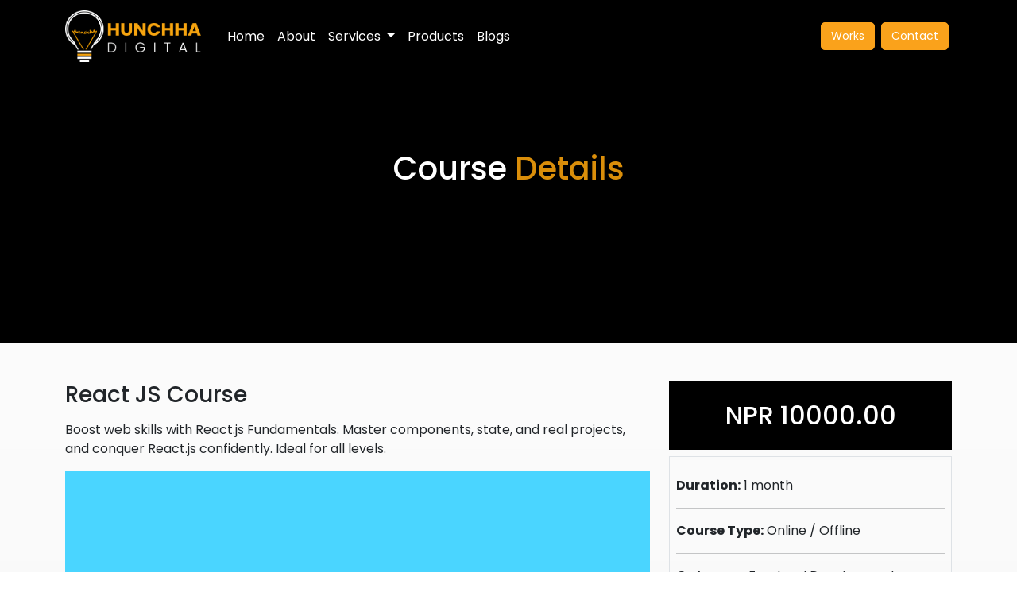

--- FILE ---
content_type: text/html; charset=UTF-8
request_url: https://hunchhadigital.com/course/react-js-course
body_size: 6913
content:
<!doctype html>
<html lang="en">

<head>
    <meta charset="utf-8">
    <meta name="viewport" content="width=device-width, initial-scale=1">
    <title>Hunchha | Home</title>
    <!-- favicon -->
    <link rel="icon" href="https://hunchhadigital.com/front/images/logo/favicons.png" type="image/png">
    <!-- favicon ends -->

    <!-- jquery -->
    <script src="https://code.jquery.com/jquery-3.7.1.min.js" integrity="sha256-/JqT3SQfawRcv/BIHPThkBvs0OEvtFFmqPF/lYI/Cxo=" crossorigin="anonymous"></script>
    <!-- jquery ends -->

    <!-- bootstrap -->
    <link href="https://cdn.jsdelivr.net/npm/bootstrap@5.3.2/dist/css/bootstrap.min.css" rel="stylesheet" integrity="sha384-T3c6CoIi6uLrA9TneNEoa7RxnatzjcDSCmG1MXxSR1GAsXEV/Dwwykc2MPK8M2HN" crossorigin="anonymous">
    <!-- bootstrap ends -->

    <!-- custom css -->
    <link rel="stylesheet" href="https://hunchhadigital.com/front/css/main.css">
    <!-- custom css ends -->

    <!-- responsive css -->
    <link rel="stylesheet" href="https://hunchhadigital.com/front/css/responsive.css">
    <!-- responsive css ends -->

    <!-- fontawesom -->
    <script src="https://kit.fontawesome.com/07947362c1.js" crossorigin="anonymous" defer></script>
    <!-- fontawesome ends -->

    <!-- Google tag (gtag.js) -->
    <script async src="https://www.googletagmanager.com/gtag/js?id=G-Y7HVWQ24BX"></script>
    <script>
        window.dataLayer = window.dataLayer || [];

        function gtag() {
            dataLayer.push(arguments);
        }
        gtag('js', new Date());

        gtag('config', 'G-Y7HVWQ24BX');
    </script>

    <!-- Twak To Integration  -->
    <script type="text/javascript">
    var Tawk_API=Tawk_API||{}, Tawk_LoadStart=new Date();
    (function(){
    var s1=document.createElement("script"),s0=document.getElementsByTagName("script")[0];
    s1.async=true;
    s1.src='https://embed.tawk.to/68577ee6552cdd190f7b59ed/1iuasfe1u';
    s1.charset='UTF-8';
    s1.setAttribute('crossorigin','*');
    s0.parentNode.insertBefore(s1,s0);
    })();
    </script>
    <!--End of Tawk.to Script-->

    <meta name="description" content="Master React.js Fundamentals in our online/offline course. Start from the basics and progress to advanced topics. Create dynamic web apps with React.js. Perfect for front-end developers and UI enthusiasts.">
<meta name="keywords" content="React.js, React.js course, React.js fundamentals, web development, front-end development, UI development, interactive web apps, online course, JavaScript library, learn React.js, React.js basics, React.js training, web development course">
<meta name="author" content="Learn React.js Fundamentals: Build Interactive Web Apps | Online Course | Nepal">
<meta property="og:title" content="React JS Course">
<meta property="og:description" content="Master React.js Fundamentals in our online/offline course. Start from the basics and progress to advanced topics. Create dynamic web apps with React.js. Perfect for front-end developers and UI enthusiasts.">
<meta property="og:image" content="https://hunchhadigital.com/uploads/images/react.jpg">


    <!-- Meta Pixel Code -->
    <script>
        ! function(f, b, e, v, n, t, s) {
            if (f.fbq) return;
            n = f.fbq = function() {
                n.callMethod ?
                    n.callMethod.apply(n, arguments) : n.queue.push(arguments)
            };
            if (!f._fbq) f._fbq = n;
            n.push = n;
            n.loaded = !0;
            n.version = '2.0';
            n.queue = [];
            t = b.createElement(e);
            t.async = !0;
            t.src = v;
            s = b.getElementsByTagName(e)[0];
            s.parentNode.insertBefore(t, s)
        }(window, document, 'script',
            'https://connect.facebook.net/en_US/fbevents.js');
        fbq('init', '874340966908267');
        fbq('track', 'PageView');
    </script>
    <noscript><img height="1" width="1" style="display:none" src="https://www.facebook.com/tr?id=874340966908267&ev=PageView&noscript=1" /></noscript>
    <!-- End Meta Pixel Code -->
    <!-- meta pixel ends -->
    <meta name='impact-site-verification' value='1388922068'>

    <link rel="preload" href="https://hunchhadigital.com/front/images/hero-banner.webp" as="image">


<script type="text/javascript" class="flasher-js">(function() {    var rootScript = 'https://cdn.jsdelivr.net/npm/@flasher/flasher@1.3.2/dist/flasher.min.js';    var FLASHER_FLASH_BAG_PLACE_HOLDER = {};    var options = mergeOptions([], FLASHER_FLASH_BAG_PLACE_HOLDER);    function mergeOptions(first, second) {        return {            context: merge(first.context || {}, second.context || {}),            envelopes: merge(first.envelopes || [], second.envelopes || []),            options: merge(first.options || {}, second.options || {}),            scripts: merge(first.scripts || [], second.scripts || []),            styles: merge(first.styles || [], second.styles || []),        };    }    function merge(first, second) {        if (Array.isArray(first) && Array.isArray(second)) {            return first.concat(second).filter(function(item, index, array) {                return array.indexOf(item) === index;            });        }        return Object.assign({}, first, second);    }    function renderOptions(options) {        if(!window.hasOwnProperty('flasher')) {            console.error('Flasher is not loaded');            return;        }        requestAnimationFrame(function () {            window.flasher.render(options);        });    }    function render(options) {        if ('loading' !== document.readyState) {            renderOptions(options);            return;        }        document.addEventListener('DOMContentLoaded', function() {            renderOptions(options);        });    }    if (1 === document.querySelectorAll('script.flasher-js').length) {        document.addEventListener('flasher:render', function (event) {            render(event.detail);        });        document.addEventListener('livewire:navigating', function () {    var elements = document.querySelectorAll('.fl-no-cache');    for (var i = 0; i < elements.length; i++) {        elements[i].remove();    }});    }    if (window.hasOwnProperty('flasher') || !rootScript || document.querySelector('script[src="' + rootScript + '"]')) {        render(options);    } else {        var tag = document.createElement('script');        tag.setAttribute('src', rootScript);        tag.setAttribute('type', 'text/javascript');        tag.onload = function () {            render(options);        };        document.head.appendChild(tag);    }})();</script>
</head>

<body>

    <nav class="navbar navbar-expand-lg">
    <div class="container">
        <a class="navbar-brand" href="/"><img id="logo" loading="lazy" src="https://hunchhadigital.com/front/images/logo/logo-white.png" width="180" alt="hunchha digital"></a>
        <button class="navbar-toggler border-none" type="button" data-bs-toggle="collapse" data-bs-target="#navbarSupportedContent" aria-controls="navbarSupportedContent" aria-expanded="false" aria-label="Toggle navigation">
            <span class="navbar-toggler-icon "></span>
        </button>
        <div class="collapse navbar-collapse" id="navbarSupportedContent">
            <ul class="navbar-nav me-auto mb-2 mb-lg-0">
                <li class="nav-item">
                    <a class="nav-link " aria-current="page" href="/">Home</a>
                </li>
                <li class="nav-item">
                    <a class="nav-link " href="/about-us">About</a>
                </li>
                <li class="nav-item dropdown">
                    <a class="nav-link dropdown-toggle " href="#" role="button" data-bs-toggle="dropdown" aria-expanded="false">
                        Services
                    </a>
                    <ul class="dropdown-menu">
                                                <li><a class="dropdown-item text-black" href="/services/website development">Website Development</a></li>
                                                <li><a class="dropdown-item text-black" href="/services/mobile-app-development">Mobile App Development</a></li>
                                                <li><a class="dropdown-item text-black" href="/services/graphics-design">Graphics Design</a></li>
                                                <li><a class="dropdown-item text-black" href="/services/cloud-software">Software Development</a></li>
                                                <li><a class="dropdown-item text-black" href="/services/ai-solutions">AI Solutions</a></li>
                                                
                    </ul>
                </li>
<!--                 <li class="nav-item">
                    <a class="nav-link " href="/courses">Courses</a>
                </li> -->
                <li class="nav-item">
                    <a class="nav-link " href="/products">Products</a>
                </li>
                <li class="nav-item">
                    <a class="nav-link " href="/blog">Blogs</a>
                </li>
            </ul>
            <a href="/works" class="btn btn-primary mx-1">Works</a>
            <a href="/contact" class="btn btn-primary mx-1">Contact</a>
            <!-- <a href="https://forum.hunchhadigital.com" class=" mx-1 menu" target="_blank" ><i class="fa-solid fa-bars text-white"></i></a> -->
        </div>
    </div>
</nav>

<style>
    .navbar a {
        color: white;
    }

    .navbar .nav-link:hover,
    .nav-link:focus {
        color: #faa21b !important;
    }

    .navbar .active {
        color: white !important;
        border-bottom: 1px solid #faa21b !important;
    }

    /* Initial styles for the navbar */
    .navbar {
        background-color: transparent;
        transition: background-color 0.3s ease-in-out;
        /* Add a smooth transition effect */
    }

    /* Styles for the sticky navbar */
    .navbar.sticky {
        background-color: white;
        box-shadow: 0 2px 4px rgba(0, 0, 0, 0.1);
        /* Optional: Add a shadow for better visibility */
        position: fixed;
        top: 0;
        width: 100%;
        z-index: 1000;
        /* Ensure it's above other content */
    }

    .navbar.sticky .nav-link {
        color: black !important;
    }

    .navbar.sticky .nav-link:hover,
    .nav-link:focus {
        color: #da8e0a !important;
    }

    .navbar.sticky .active {
        color: black !important;
        border-bottom: 1px solid #faa21b !important;

    }

    .dropdown-item:active {
        background-color: #aaa !important;
    }
</style>


<script>
    const navbar = document.querySelector('.navbar');
    const logo = document.getElementById('logo');
    const scrollOffset = 5; // The number of pixels to scroll before making the navbar sticky

    window.addEventListener('scroll', () => {
        if (window.innerWidth > 575) {
            // Only change the logo when the screen width is larger than 575px
            if (window.pageYOffset > scrollOffset) {
                navbar.classList.add('sticky');
                logo.src = "https://hunchhadigital.com/front/images/logo/logo-black.png"; // Change the logo source to black
            } else {
                navbar.classList.remove('sticky');
                logo.src = "https://hunchhadigital.com/front/images/logo/logo-white.png"; // Revert to the black logo source
            }
        } else {
            if (window.pageYOffset > scrollOffset) {
                navbar.classList.add('sticky');
                logo.src = "https://hunchhadigital.com/front/images/logo/logo-black.png"; // Change the logo source to black
            } else {
                navbar.classList.remove('sticky');
                logo.src = "https://hunchhadigital.com/front/images/logo/logo-black.png"; // Revert to the black logo source
            }
        }
    });


    function updateLogoSource() {
        if (window.innerWidth <= 575) {
            // Screen width is smaller than or equal to 575px (extra small screens)
            logo.src = "https://hunchhadigital.com/front/images/logo/logo-black.png"; // Set the logo source to black
        } else {
            // Screen width is larger than 575px
            logo.src = "https://hunchhadigital.com/front/images/logo/logo-white.png"; // Set the logo source to white
        }
    }

    // Call the updateLogoSource function when the page loads and when the window is resized
    window.addEventListener('load', updateLogoSource);
    window.addEventListener('resize', updateLogoSource);

    // Initial call to set the logo source based on the screen width
    updateLogoSource();

    window.addEventListener('scroll', () => {
        if (window.pageYOffset > scrollOffset) {
            navbar.classList.add('sticky');
        } else {
            navbar.classList.remove('sticky');
        }
    });

    // Update the logo source when the window is resized
    window.addEventListener('resize', updateLogoSource);
</script>

    <div class="page-heading text-center">
    <h1 class="text-white">Course <span style="color: #da8e0a;">Details</span><br />
</div>
<div class="container mt-5">
    <div class="row">
        <div class="col-md-8">
            <div class="course">
                <h3 class="card-title">React JS Course</h3>
                <p class="card-text"><p>Boost web skills with React.js Fundamentals. Master components, state, and real projects, and conquer React.js confidently. Ideal for all levels.</p></p>
                <img src="https://hunchhadigital.com/uploads/images/1_vHHBwcUFUaHWXntSnqKdCA.png" class="card-img-top" alt="React JS Course">
                <div class="card-body">
                    <div class="likeShareBtn mt-3">
                        <div id="fb-root"></div>
                        <script async defer crossorigin="anonymous" src="https://connect.facebook.net/en_GB/sdk.js#xfbml=1&version=v11.0" nonce="ccaa4s"></script>
                        <div class="fb-like" data-layout="standard" data-action="like" data-size="large" data-show-faces="true" data-href="" data-share="true">Like</div>
                    </div>
                    <script>
                        // JavaScript to set the current URL as data-href
                        var currentUrl = window.location.href;
                        var fbLikeButton = document.querySelector('.fb-like');
                        fbLikeButton.setAttribute('data-href', currentUrl);
                    </script>
                    <h3 class="mt-2">Course Description</h3>
                    <p><p>Are you ready to dive into the world of modern web development? Our React.js Fundamentals course is your gateway to building dynamic and interactive user interfaces with ease. React.js has taken the web development community by storm, and for good reason. This course is designed for both beginners and experienced developers looking to harness the power of React.</p>

<p>In this hands-on course, you&#39;ll learn the core concepts of React.js, starting from the fundamentals and gradually progressing to more advanced topics. You&#39;ll discover how to create reusable components, manage state and props, and handle user interactions efficiently. Our expert instructors will guide you through real-world projects, giving you practical experience that you can apply immediately.</p>

<p><strong>Key Topics Covered:</strong></p>

<ul>
	<li>Introduction to React.js and its ecosystem</li>
	<li>Component-based architecture</li>
	<li>JSX (JavaScript XML) for declarative UI</li>
	<li>State management and props</li>
	<li>Handling user events and forms</li>
	<li>Routing with React Router</li>
	<li>Fetching data from APIs</li>
	<li>Building responsive and mobile-friendly applications</li>
	<li>Best practices for maintaining and scaling React applications</li>
</ul>

<p>By the end of this course, you&#39;ll be equipped with the knowledge and skills to develop dynamic web applications using React.js. Whether you&#39;re looking to enhance your career prospects or embark on a new coding journey, React.js Fundamentals is your gateway to mastering this popular JavaScript library.</p>

<p>Join us today and start building cutting-edge web applications with React.js!</p>

<p><strong>Prerequisites:</strong></p>

<ul>
	<li>Basic knowledge of HTML, CSS, and JavaScript</li>
	<li>Familiarity with ES6 syntax is a plus but not required</li>
</ul>

<p><strong>Who Should Enroll:</strong></p>

<ul>
	<li>Front-end developers looking to expand their skillset</li>
	<li>Web developers interested in modern UI development</li>
	<li>Students and enthusiasts eager to learn React.js</li>
	<li>Anyone looking to build interactive web applications</li>
</ul></p>

                    <h3 class="mt-2">Syllabus</h3>
                    <p><p><strong>Module 1: Introduction to React.js</strong></p>

<ul>
	<li>Understanding React&#39;s significance in modern web development.</li>
	<li>Exploring React&#39;s ecosystem and its role in building dynamic UIs.</li>
</ul>

<p><strong>Module 2: Component-Based Architecture</strong></p>

<ul>
	<li>Delving into the concept of components and their reusability.</li>
	<li>Building your first React component.</li>
</ul>

<p><strong>Module 3: Declarative UI with JSX</strong></p>

<ul>
	<li>Harnessing the power of JSX for intuitive and declarative user interfaces.</li>
	<li>Creating JSX elements and components.</li>
</ul>

<p><strong>Module 4: State Management and Props</strong></p>

<ul>
	<li>Learning how to manage state within React components.</li>
	<li>Passing data through props for component communication.</li>
</ul>

<p><strong>Module 5: Handling User Events and Forms</strong></p>

<ul>
	<li>Implementing event handling for user interactions.</li>
	<li>Building interactive forms and managing form data.</li>
</ul>

<p><strong>Module 6: Routing with React Router</strong></p>

<ul>
	<li>Navigating between pages seamlessly using React Router.</li>
	<li>Implementing client-side routing for single-page applications.</li>
</ul>

<p><strong>Module 7: Fetching Data from APIs</strong></p>

<ul>
	<li>Making asynchronous API requests and handling responses.</li>
	<li>Integrating external data sources into your React application.</li>
</ul>

<p><strong>Module 8: Building Responsive and Mobile-Friendly Applications</strong></p>

<ul>
	<li>Ensuring your React app looks great and functions well on various devices.</li>
	<li>Applying responsive design principles.</li>
</ul>

<p><strong>Module 9: Best Practices for Maintaining and Scaling React Applications</strong></p>

<ul>
	<li>Adopting industry best practices for code organization and maintainability.</li>
	<li>Strategies for scaling React applications.</li>
</ul>

<p><strong>Final Project: Apply Your Knowledge</strong></p>

<ul>
	<li>Put your skills to the test with a hands-on real-world project.</li>
	<li>Build a fully functional React application from scratch.</li>
</ul>

<p><strong>Prerequisites:</strong></p>

<ul>
	<li>Basic understanding of HTML, CSS, and JavaScript.</li>
	<li>Familiarity with ES6 syntax is beneficial but not mandatory.</li>
</ul></p>
                </div>
            </div>
        </div>

        <div class="col-md-4">
            <div class="details">
                <div class="card-body">
                    <p class="bg-black p-4 text-white text-center h2"> NPR 10000.00</p>
                    <div class="border p-2">
                        <p class="mb-2 mt-3"><strong>Duration:</strong> 1 month</p>
                        <hr>
                        <p class="my-2"><strong>Course Type:</strong> Online / Offline</p>
                        <hr>
                        <p class="my-2"><strong>Category:</strong> Frontend Development</p>
                    </div>

                </div>
            </div>
        </div>
    </div>
</div>

<style>
    .details {
        position: sticky;
        top: 20%;
    }
</style>

    <footer>
    <div class="footer container p-3">
        <div class="career">
            <p class="career-slogan py-3">HUNCHHA IS A PLACE WHERE YOUR<br> PASSION MEETS INNOVATION.</p>
            <!-- <div class="career-works">
                <div class="heading d-flex justify-content-between">
                    <span class="section-title text-uppercase">Positions</span>
                    <a href="https://internmusk.hunchhadigital.com" class="view-all ">Show more <i class="fa-solid fa-arrow-right"></i></a>
                </div>
                <div class="works row  my-3">
                    <div class="col-lg-12 my-2 work">
                        <div class="row align-items-center ">
                            <div class="col-lg-2 my-2 text-lg-start text-center"><span class="work-category">Developer</span></div>
                            <div class="col-lg-6 my-2 text-lg-start text-center">Frontend Developer</div>
                            <div class="col-lg-2 my-2 text-lg-end text-center">17.5k / Month</div>
                            <div class="col-lg-2 my-2 text-lg-end text-center"><a href="https://forms.gle/mf4YZnpim5RHwbcA6" target="_blank" class="btn btn-outline-primary">Apply</a></div>
                        </div>
                    </div>
                    <div class="col-lg-12 my-2 work">
                        <div class="row align-items-center">
                            <div class="col-lg-2 my-2 text-lg-start text-center"><span class="work-category">Developer</span></div>
                            <div class="col-lg-6 my-2 text-lg-start text-center">Backend Developer</div>
                            <div class="col-lg-2 my-2 text-lg-end text-center">17.5k / Month</div>
                            <div class="col-lg-2 my-2 text-lg-end text-center"><a href="https://forms.gle/mf4YZnpim5RHwbcA6" target="_blank" class="btn btn-outline-primary">Apply</a></div>
                        </div>
                    </div>
                    <div class="col-lg-12 my-2 work">
                        <div class="row align-items-center">
                            <div class="col-lg-2 my-2 text-lg-start text-center"><span class="work-category">Designer</span></div>
                            <div class="col-lg-6 my-2 text-lg-start text-center">UI/UX Designer</div>
                            <div class="col-lg-2 my-2 text-lg-end text-center">17.5k / Month</div>
                            <div class="col-lg-2 my-2 text-lg-end text-center"><a href="https://forms.gle/mf4YZnpim5RHwbcA6" target="_blank" class="btn btn-outline-primary">Apply</a></div>
                        </div>
                    </div>
                    <div class="col-lg-12 my-2 work">
                        <div class="row align-items-center">
                            <div class="col-lg-2 my-2 text-lg-start text-center"><span class="work-category">Marketing</span></div>
                            <div class="col-lg-6 my-2 text-lg-start text-center">Digital Marketing</div>
                            <div class="col-lg-2 my-2 text-lg-end text-center">17.5k / Month</div>
                            <div class="col-lg-2 my-2 text-lg-end text-center"><a href="https://forms.gle/mf4YZnpim5RHwbcA6" target="_blank" class="btn btn-outline-primary">Apply</a></div>
                        </div>
                    </div>
                </div>
            </div> -->
        </div>
        <div class="row">
            <div class="col-lg-6 my-2">
                <div class="message">
                    <span class="text-uppercase section-title">Based in Nepal - Working Worldwide </span>
                    <p class="pt-5">Let's create memorable experience together.</p>
                    <span class="email text-break">hello@hunchhadigital.com</span>
                </div>
            </div>
            <div class="col-lg-6 my-2">
                <div class="contact">
                    <div class="container-fluid d-flex justify-content-between p-0">
                        <span class="text-uppercase section-title">56705 Nepal </span> <span class="section-title text-uppercase"> +977 9824386694 </span>
                    </div>
                                        <form action="/subscribe-now" class="pt-5" method="POST">
                        <input type="hidden" name="_token" value="BZmyFB0HUnGlzeMgkabcVM6bi1CmQGA4uG3NiuPv" autocomplete="off">                        <div class="from-group d-flex">
                            <input type="email" name="email" class="form-control me-2" placeholder="Email">
                            <button type="submit" class="btn btn-dark" style="width: 40%;">
                                Send <i class="fas fa-arrow-right ms-2"></i>
                            </button>
                        </div>
                        
                        
                    </form>
                    <p class="py-2">Never miss out on the latest updates, trends, and inspirations. Subscribe to our newsletter and join us.</p>
                </div>
            </div>
            <div class="row justify-content-between align-item-center mt-5">
                <div class="links col-lg-6">
                    <ul class="d-flex justify-content-between">
                        <li><a href="/works">Work</a> </li>
                        <!-- <li><a href="/services">Service</a></li> -->
                        <li><a href="https://intermusk.hunchhadigital.com" target="_blank">Career</a></li>
                        <li><a href="/blog">Blog</a></li>
                        <li><a href="/contact">Contact</a></li>
                    </ul>
                </div>
                <div class="social col-lg-6 ">
                    <a href="https://www.facebook.com/hunchhadigital" target="_blank"><i class="mx-2 fa-brands fa-square-facebook" style="color:rgb(104, 104, 104);"></i></a>
                    <a href="https://www.instagram.com/hunchhadigital/" target="_blank" > <i class="mx-2 fa-brands fa-instagram" style="color:rgb(104, 104, 104);"></i></a>
                    <a href="https://np.linkedin.com/company/hunchha-digital" target="_blank"> <i class="ms-2 fa-brands fa-linkedin" style="color:rgb(104, 104, 104);"></i></a>
                </div>
            </div>
        </div>
    </div>
</footer>
    <div class="last-image">
        <img src="https://hunchhadigital.com/front/images/footer/HUNCHHA.png" width="80%" alt="">
    </div>


    
    <script src="https://hunchhadigital.com/front/owl/docs/assets/vendors/highlight.js" defer></script>
    <script src="https://hunchhadigital.com/front/owl/docs/assets/js/app.js" defer></script>
    <script src="https://cdn.jsdelivr.net/npm/bootstrap@5.3.2/dist/js/bootstrap.bundle.min.js" integrity="sha384-C6RzsynM9kWDrMNeT87bh95OGNyZPhcTNXj1NW7RuBCsyN/o0jlpcV8Qyq46cDfL" crossorigin="anonymous"></script>
    <script type="text/javascript" src="//cdn.jsdelivr.net/npm/slick-carousel@1.8.1/slick/slick.min.js" defer></script>
    

</body>

</html>


--- FILE ---
content_type: text/css
request_url: https://hunchhadigital.com/front/css/main.css
body_size: 1715
content:
/* fonts */
@import url('https://fonts.googleapis.com/css2?family=Orbitron:wght@400;500;600;700;800;900&family=Poppins:ital,wght@0,100;0,200;0,300;0,400;0,500;0,600;0,700;0,800;0,900;1,100;1,200;1,300;1,400;1,500;1,600;1,700;1,800;1,900&display=swap');
/* fonts ends */


/* constant values */
:root {
    --color-primary: #FAA21B;
    --color-hover-primary: #ac6801;
    --background: #f0f2f5;
    --hover-color: #28292C;
}

/* Style for WebKit (Chrome, Safari) */
body::-webkit-scrollbar {
    width: 0.1rem;
}

body::-webkit-scrollbar-thumb {
    background: transparent;
}

/* Hide scrollbars on both webkit and non-webkit browsers */
body {
    scrollbar-width: thin;
    /* Firefox */
    scrollbar-color: transparent transparent;
    /* Firefox */
    -ms-overflow-style: none;
    /* IE and Edge */
    scrollbar-width: none;
    /* Firefox */
    /* overflow: scroll; */
}

/* Hide scrollbars on webkit-based browsers (Safari and Chrome) */
::-webkit-scrollbar {
    width: 0.5rem;
}

::-webkit-scrollbar-thumb {
    background-color: transparent;
}

/* constant value ends */


/* customized css for bootstrap components */
.btn-outline-primary {
    border: 2px solid var(--color-primary);
    color: var(--color-primary) !important;
    border-radius: 50px;
    text-transform: uppercase !important;
    padding: 5px 20px;
    font-size: 16px !important;
    font-weight: 600;
}

.btn-primary {
    background-color: var(--color-primary);
    border: 1px solid var(--color-primary);
    border-radius: 5px !important;
    transition: 0.4s ease-in-out;
    font-size: 14px;
}

.btn-primary:hover,
.btn-primary:active {
    background-color: var(--color-hover-primary);
    color: white;
    border: 1px solid var(--color-hover-primary);
    border-radius: 50px;
    transition: 0.4s ease-in-out;
}

.text-danger {
    color: var(--color-primary);
    text-decoration: none;
    transition: 0.5s ease-in-out;
}

.text-danger:hover {
    color: rgb(255, 0, 0) !important;
    transition: 0.5s ease-in-out;
}

.menu {
    background-color: var(--color-primary);
    border-radius: 50%;
    aspect-ratio: 1/1;
    padding: 5px 10px;
    transition: 0.4s ease-in-out;
    border: 1px solid var(--color-primary);
    color: white;
}

.menu:hover {
    background-color: #00000000 !important;
    border: 1px solid var(--color-primary);
    transition: 0.4s ease-in-out;
    color: var(--color-primary) !important;
}

.btn-outline-primary:hover {
    background-color: var(--color-primary) !important;
    color: white !important;
    border: 2px solid var(--color-primary);
}

.nav-link {
    font-size: 16px !important;
}

.navbar {
    position: absolute;
    width: 100%;
    top: 0px;
    z-index: 999;
}

/* customized css for bootstrap components ends */



/* body */
body {
    background: var(--background);
    background: rgb(255, 255, 255);
    background: linear-gradient(180deg, rgba(255, 255, 255, 1) 0%, rgba(227, 227, 227, 1) 100%);
    font-family: 'Poppins', sans-serif;
    position: relative;
    scroll-behavior: smooth;
}

/* body end */


/* heading */
.view-all {
    text-decoration: none;
    color: var(--color-primary);
    transition: 0.4s ease-in-out;

}

.view-all:hover {
    color: rgb(0, 0, 0);
    transition: 0.4s ease-in-out;
}

/* heading ends */

/* global components */
.position-relative {
    position: relative;
}

.section-title {
    font-size: 20px;
}

.vh-65 {
    height: 80vh;
}


@media (max-width: 768px) {
    .vh-65 {
        height: 65vh;
    }
}

@media (max-width: 576px) {
    .vh-65 {
        height: 55vh;
    }
}

.full-height {
    height: 100%;
}

.short-description {
    font-size: 14px;
    color: #ACACAC !important;
}

.text-justify {
    text-align: justify;
}

/* Preloader Styles */
.preloader {
    position: fixed;
    top: 0;
    left: 0;
    width: 100%;
    height: 100%;
    background-color: #ffffff;
    /* Background color of the preloader */
    display: flex;
    justify-content: center;
    align-items: center;
    z-index: 9999;
}


/* Customize the size and style of your GIF here */
.preloader img {
    width: 200px;
    /* Adjust the width as needed */
    height: auto;
}

.page-heading {
    background-color: #000;
    height: 60vh;
    display: flex;
    align-items: center;
    justify-content: center;
}

/* global components ends */


/* hero section */
.hero-section {
    position: relative;
    /* Ensure relative positioning for absolute child elements */
    min-height: 100vh;
    /* Set the hero-section height to 100vh */
}

.video video {
    position: absolute;
    top: 0;
    left: 0;
    width: 100%;
    height: 100vh;
    object-fit: cover;
}

.overlay {
    position: absolute;
    top: 0;
    left: 0;
    width: 100%;
    height: 100%;
    background-color: rgba(0, 0, 0, 0.5);
    z-index: 99;
}

.hero-section .content {
    position: absolute;
    left: 9%;
    z-index: 99;
    top: 30%;
}

.hero-section .content h2 {
    color: white;
    font-weight: 900;
    font-size: 65px;
}

/* hero section ends */

/* recent work section */
.recent-work {
    position: relative;
}


/* recent work section ends */

/* how we work */
.how-we-work .icon {
    position: absolute;
    top: -15%;
    left: 40%;
}

.how-we-work-card {
    height: 250px;
}

.how-we-work .sb-title {
    font-size: 14px;
    text-align: justify;
}

/* how we work ends */

/* course section */
.course-card {
    background-color: #ffffff;
    transition: box-shadow 361ms ease-in-out;

}

.course-card:hover {
    box-shadow: 7px 8px 0px 0px rgba(0, 0, 0, 0.3);
}

.course-card .image-section img {
    height: 140px;
    width: 100%;
    object-fit: contain;
    border-radius: 10px;
}


.course-card .short-description {
    font-size: 12px;
    color: #000000 !important;
    text-align: justify;
}


.course-card .title h6 {
    color: rgb(0, 0, 0);
}


/* course section ends */

/* blog section */
.blog-card {
    background-color: #ffffff;
    color: #000;
    transition: box-shadow 361ms ease-in-out;

}

.blog-card:hover {
    box-shadow: 7px 8px 0px 0px rgba(0, 0, 0, 0.3);
}

.blog-card .image-section img {
    height: 200px;
    object-fit: cover;
}

.category-chip {
    display: inline-block;
    border-radius: 50px;
    background-color: #242731;
    color: white;
    padding: 6px 10px;
    font-size: 12px;
}

.blog-card .short-description {
    font-size: 12px;
    color: #ACACAC !important;
    text-align: justify;

}

.blog-card .date {
    font-size: 12px !important;
    display: flex;
    align-items: center;
}

.author img {
    aspect-ratio: 1/1;
    object-fit: cover;
}

.author span {
    font-size: 12px;
}

/* blog section ends */

/* footer */
.footer {
    padding-bottom: 8vh !important;
}

.career-slogan {
    font-size: 49px;
    font-weight: 600;
}

.work-category {
    background: #14161E;
    padding: 4px 15px;
    color: white;
}

.work {
    border: 1px solid #14161E;
    transition: 0.3s ease-in-out;
}

.work:hover {
    border: 1px solid var(--color-primary);
    transition: 0.3s ease-in-out;
}

.message p {
    font-size: 38px;
    font-weight: 400;
}

.footer .contact p {
    color: #ACACAC !important;
}

.message .section-title {
    color: #ACACAC !important;
}

.contact .section-title {
    color: #ACACAC !important;
}

.footer .email {
    font-size: 23px;
}

.footer .links ul {
    list-style: none;
}

.footer .links ul {
    padding: 0;
}

.footer .links ul li a {
    text-decoration: none;
    transition: 0.4s ease-in-out;
    color: #ACACAC !important;
}

.footer .links ul li a:hover {
    color: var(--color-primary) !important;
    transition: 0.4s ease-in-out;
}

.social {
    text-align: end;
    font-size: 20px;
}

.social a {
    color: #ACACAC;
}

.social i:hover {
    color: var(--color-primary) !important;
    transition: 0.4s ease-in-out;
}

@media (max-width: 768px) {
    .social {
        text-align: center;
    }
    .career-slogan {
        font-size: 28px;
        font-weight: 600;
    }
    .message p {
        font-size: 24px;
        font-weight: 400;
    }
}


/* footer ends */

/* last image */
.last-image {
    position: relative;
    display: flex;
    justify-content: center;
}

.last-image img {
    max-width: 100%;
}

/* last image ends */

--- FILE ---
content_type: text/css
request_url: https://hunchhadigital.com/front/css/responsive.css
body_size: 255
content:
/* Additional styles for screens from 280px to 319px */
@media (min-width: 280px) and (max-width: 320px) {
    .hero-section {
        min-height: 45vh;
    }

    .hero-section .content {
        left: 1rem;
        top: 6vh;
    }

    .video video {
        height: 45vh;
    }

    body>section.hero-section>div.content>h2 {
        font-size: 20px;
    }

    .navbar {
        position: relative;
        width: 100%;
    }


    .navbar .nav-item a {
        color: rgb(0, 0, 0) !important;
    }

    .page-heading {
        background-color: #000;
        height: 30vh;
        display: flex;
        align-items: center;
        justify-content: center;
    }
    
}

/* Additional styles for screens from 321px to 360px */
@media (min-width: 321px) and (max-width: 360px) {
    .hero-section {
        min-height: 33vh;
    }

    body>section.hero-section>div.content>h2 {
        font-size: 20px;
    }

    .video video {
        height: 33vh;
    }

    .navbar {
        position: relative;
        width: 100%;
    }

    .hero-section .content {
        left: 1rem;
        top: 8vh;
    }


    .navbar .nav-item a {
        color: rgb(0, 0, 0) !important;
    }

    .page-heading {
        background-color: #000;
        height: 30vh;
        display: flex;
        align-items: center;
        justify-content: center;
    }
    

}


/* Common styles for screens from 320px to 576px */
@media (min-width: 361px) and (max-width: 576px) {
    .hero-section {
        min-height: 33vh;
    }

    .hero-section .content {
        left: 1rem;
        top: 8vh;
    }

    .video video {
        height: 33vh;
    }

    .navbar {
        position: relative;
        width: 100%;
    }

    body>section.hero-section>div.content>h2 {
        font-size: 20px;
    }

    .navbar .nav-item a {
        color: rgb(0, 0, 0) !important;
    }
    .page-heading {
        background-color: #000;
        height: 30vh;
        display: flex;
        align-items: center;
        justify-content: center;
    }
    
}

@media (min-width: 577px) and (max-width: 768px) {

    /* Styles for small screens (e.g., tablets in portrait mode) */
    .navbar {
        position: relative;
        width: 100%;
    }

    .hero-section .content {
        left: 1rem;
        top: 28vh;
    }
}


@media (min-width: 769px) and (max-width: 1024px) {
    /* Styles for medium screens (e.g., tablets in landscape mode, smaller desktop screens) */
}


@media (min-width: 1025px) and (max-width: 1200px) {
    /* Styles for large screens (e.g., larger desktop screens, laptops) */
}


@media (min-width: 1201px) {
    /* Styles for extra large screens (e.g., large desktop monitors) */
}